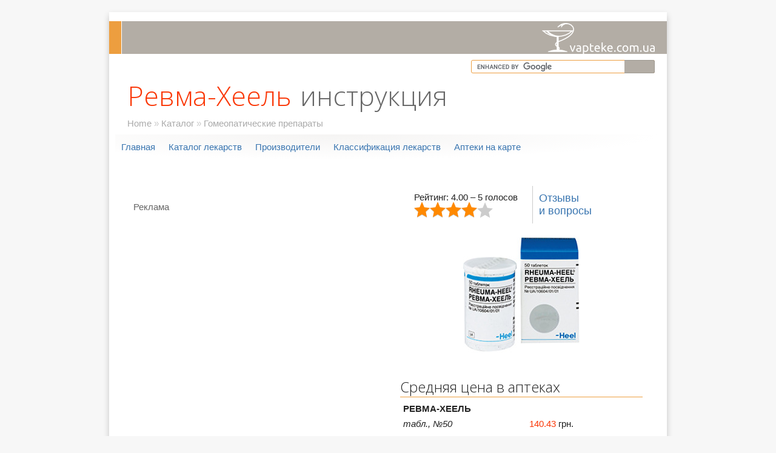

--- FILE ---
content_type: text/html; charset=UTF-8
request_url: http://vapteke.com.ua/drugs/rheuma-heel_heel.php
body_size: 5469
content:
<!DOCTYPE html>
<html lang="ru">
<head>
	<meta http-equiv="Content-Type" content="text/html; charset=utf-8" />
	<meta name="language" content="ru" />
	<link rel="stylesheet" type="text/css" href="/css/main.css?v3.4" />
	<link href='//fonts.googleapis.com/css?family=Open+Sans:300&subset=latin,cyrillic' rel='stylesheet' type='text/css'>
	<title>Ревма-Хеель - Инструкция по применению</title>
</head>
<body>
	<div itemscope itemtype="http://schema.org/Product" id="wrap" >
		<div id="logo"><div class="dc"></div><a href="/"> <img class="logo-img" src="/images/logo.png" alt="Инструкции по применению лекарств" /></a></div>
		<div id="header">
			<div class="gsearch">
				<form action="/search.php" id="cse-search-box">
					<div>
						<input type="hidden" name="cx" value="partner-pub-5001158605331260:2144758463" />
						<input type="hidden" name="cof" value="FORID:10" />
						<input type="hidden" name="ie" value="UTF-8" />
						<input type="text" name="q" size="30" />
						<input type="submit" name="sa" value=" " />
					</div>
				</form>
			</div>
			<div class="title-container">
				<h1 itemprop="name" class="content-title">Ревма-Хеель</h1>
<span class="subh1">инструкция</span>
			</div>
			<div class="breadcrumbs">
<a href="/">Home</a> &raquo; <a href="/catalogue/showall-1.php">Каталог</a> &raquo; <a href="/catalogue/homeopathy-1.php">Гомеопатические препараты</a></div>		</div>
		<div id="menu">
			<div>
				<ul class="menu-items">
					<li class="item-home"><a href="/">Главная</a></li>
					<li><a href="/catalogue/showall-1.php">Каталог лекарств</a></li>
					<li><a href="/producers/show.php">Производители</a></li>
					<li><a href="/catalogue/atx_classification.php">Классификация лекарств</a></li>
					<li><a href="/map.php">Аптеки на карте</a></li>
				</ul>
			</div>
		</div>
		<div id="main">
			<div id="content">
					
				<table cellpadding="20" cellspacing="0" class="product-info">
					<tr>
						<td width="50%">
							<div class="a-label">Реклама</div>
							<div class="a1">
<script async src="//pagead2.googlesyndication.com/pagead/js/adsbygoogle.js"></script>
<!-- vapteke_block -->
<ins class="adsbygoogle"
     style="display:inline-block;width:336px;height:280px"
     data-ad-client="ca-pub-5001158605331260"
     data-ad-slot="1655781019"></ins>
<script>
(adsbygoogle = window.adsbygoogle || []).push({});
</script>
							</div>
						</td>
						<td>
							<table><tr>
								<td>
							<div class="rating">
								<div itemprop="aggregateRating" itemscope itemtype="http://schema.org/AggregateRating" class=rating-st>
									Рейтинг: <span itemprop="ratingValue">4.00</span>
									&ndash; <span itemprop="ratingCount">5</span>
									голосов								</div>
								<form id="rating-form" onchange="javascript:saveVote(875)">
									<div class="stars">
										<div class="rating-bar" style="width:80%"></div>
										<input type="radio" name="rating" id="star5" value="5">
										<label for="star5" class="s5-label"></label>
										<input type="radio" name="rating" id="star4" value="4">
										<label for="star4" class="s4-label"></label>
										<input type="radio" name="rating" id="star3" value="3">
										<label for="star3" class="s3-label"></label>
										<input type="radio" name="rating" id="star2" value="2">
										<label for="star2" class="s2-label"></label>
										<input type="radio" name="rating" id="star1" value="1">
										<label for="star1" class="s1-label"></label>
									</div>
								</form>
								<div id="myvote"></div>
							</div>
								</td>
								<td>
									<div class="comnt-link"><a href="#comments">Отзывы<br> и вопросы</a></div>
								</td>
							</tr></table>
							<div class="product-img">
							<img itemprop="image" src="/images/drugs/rheuma-heel_heel.jpg" alt="Ревма-Хеель" />							</div>
							<h2 class="price-header">Средняя цена в аптеках</h2>
							<table itemprop="offers" itemscope itemtype="http://schema.org/Offer" class="prices">
								<tr><td colspan=2><span class="product-name"><strong>РЕВМА-ХЕЕЛЬ</strong></span></td></tr>
<tr><td><span class="product-packing"><em>табл., №50</em></span></td>
<td><meta itemprop="priceCurrency" content="UAH"/><span itemprop="price" class="product-price">140.43</span>&nbsp;грн.</td></tr>
							</table>
						</td>
					</tr>
				</table>
				<p class="cont-caption">Инструкция по применению</p>
				<div class="cont-instr">
<p class="attention">
<strong>Внимание!</strong> Информация предоставляется исключительно для ознакомления. 
Даная инструкция не должна использоватся как руководство к самолечению. 
Необходимость назначения, способы и дозы применения препарата определяются исключительно лечащим врачом.
</p>				
<h2 class="instr">Общая характеристика</h2>
<p>
	<strong>Состав лекарственного средства.</strong>
</p>
<p>
	<em>Действующие вещества:</em> 1 таблетка содержит: Rhus  toxicodendron D6 – 60 мг, Bryonia D4 – 60 мг, Causticum HahnemanniD4 –  60 мг, Arnica montana D4 – 60 мг, Ferrum phosphoricum D6 – 60 мг.
</p>
<p>
	<em>Вспомогательные вещества:</em> магния стеарат, лактоза моногидрат.
</p>
<p>
	<strong>Лекарственная форма.</strong> Таблетки.
</p>
<p>
	Таблетки круглые плоские с фаской от белого до желто-белого цвета, без запаха.
</p>
<h2 class="instr">Фармакотерапевтическая группа</h2>
<p>
	Комплексный <span id="t-906" class="hint"><a class="int-ref" onclick="return expand('t-906')">гомеопатический</a><span class="def"> (<strong>Гомеопатический</strong> - лекарства, содержащие минимальные дозы веществ, которые в больших дозах вызывают явления, сходные с признаками болезни)</span></span> препарат.
</p>
<h2 class="instr">Показания к применению</h2>
<p>
	Ревматические заболевания мягких тканей; (пери)артритные расстройства.
</p>
<h2 class="instr">Противопоказания</h2>
<p>
	Повышенная чувствительность к растениям семейства сложноцветных или к другим компонентам препарата.
</p>
<h2 class="instr">Способ применения и дозы</h2>
<p>
	<em>Разовая доза:</em> взрослым – 1 таблетка под язык (до полного рассасывания).  Принимать 3 раза в сутки за 15-20 минут до еды или через час после еды.
</p>
<p>
	Курс лечения – 2 – 4 недели.
</p>
<h2 class="instr">Особенности применения</h2>
<p>
	Ревма-Хеель содержит лактозу, поэтому пациентам с редкими наследственными  формами непереносимости галактозы, <span id="t-2582" class="hint"><a class="int-ref" onclick="return expand('t-2582')">недостаточностью лактазы</a><span class="def"> (<strong>Недостаточность лактазы</strong> – врожденное нарушение процесса выработки лактазы. В связи с тем, что их организм не может переносить молочные продукты, растет риск возникновения дефицита кальция. Заболевание проявляется кишечной коликой и поносом в результате употребления в пищу молочных продуктов
)</span></span> или  синдромом глюкозо-галактозной <span id="t-2818" class="hint"><a class="int-ref" onclick="return expand('t-2818')">мальабсорбции</a><span class="def"> (<strong>Мальабсорбция</strong> – синдром нарушенного всасывания. При малом всасывании (нарушение всасывания всех ингредиентов пищи) неизбежно наступает нарушение обмена веществ – белкового, жирового, углеводного, минерального, водно-солевого, обмена витаминов)</span></span> нельзя применять препарат.
</p>
<p>
	<strong><em>Способность влиять на скорость реакции при управлении автотранспортом или работе с другими механизмами.</em></strong>
</p>
<p>
	Не известна.
</p>
<p>
	<strong><em>Применение в период беременности или кормления грудью.</em></strong>
</p>
<p>
	Из-за недостаточности надлежащего задокументированного опыта  применения, препарат может применяться во время беременности и кормления  грудью лишь после консультации с врачом.
</p>
<p>
	<strong><em>Дети</em></strong>.
</p>
<p>
	Из-за недостаточности надлежащего  задокументированного опыта применение препарата у детей, данное   лекарственное средство не рекомендовано применять в этой возрастной  категории.
</p>
<h2 class="instr">Побочное действие</h2>
<p>
	В единичных случаях могут возникать желудочно-кишечные или кожные  реакции – в том числе, через несколько дней после применения препарата Ревма-Хеель.
</p>
<h2 class="instr">Взаимодействие с другими лекарственными средствами</h2>
<p>
	Неизвестно.
</p>
<h2 class="instr">Передозировка</h2>
<p>
	Не отмечалась.
</p>
<h2 class="instr">Общие сведения о продукте</h2>
<p>
	<strong>Срок годности.</strong>  5 лет.
</p>
<p>
	<strong>Условия хранения</strong>.  Хранить в оригинальной упаковке при температуре не выше 25 <sup>o</sup>С. Закрывать контейнер с таблетками сразу после применения, защищать от влаги. Хранить в недоступном для детей месте.
</p>
<p>
	<strong>Упаковка. </strong>Полипропиленовый контейнер на 50 таблеток в картонной коробке.
</p>
<p>
	<strong>Категория отпуска. </strong>Без рецепта.
</p><p><strong>Производитель. </strong><span itemprop="brand">Фармацевтическая компания "Хеель" (Heel)</span>.</p>
<p><strong>Местонахождение. </strong>Dr. Reckeweg-Str. 2-4, 76532 Baden-Baden, Germany.</p>
<p><strong>Сайт. </strong>www.heel.ua</p>
<p class="attention"><em>Данный материал изложен в свободной форме на основании официальной 
инструкции по медицинскому применению препарата.</em></p>
				<div class="a-label">Реклама</div>
				<div class="a2">
<script async src="//pagead2.googlesyndication.com/pagead/js/adsbygoogle.js"></script>
<!-- vapteke_bottom -->
<ins class="adsbygoogle"
     style="display:block"
     data-ad-client="ca-pub-5001158605331260"
     data-ad-slot="9790236224"
     data-ad-format="auto"></ins>
<script>
(adsbygoogle = window.adsbygoogle || []).push({});
</script>
				</div>
				</div>
<div id="comments">
			<p class="cont-caption">Добавить отзыв</p>
		<div class="form">

<form id="comment-form" action="/drugs/rheuma-heel_heel.php" method="post">	<div class="row">
		<label for="Comment_author" class="required">Имя <span class="required">*</span></label>		<input maxlength="128" name="Comment[author]" id="Comment_author" type="text" />			</div>
	<div class="row">
		<label for="Comment_content" class="required">Комментарий <span class="required">*</span></label>		<textarea rows="6" name="Comment[content]" id="Comment_content"></textarea>			</div>
	<div class="row">
		<label for="Comment_verifyCode">Код проверки</label>		<div class="v-code">
<table class="chr"><tr><td class="fld"/><td/><td/><td/><td class="fld"/></tr><tr><td class="fld"/><td/><td/><td/><td class="fld"/></tr><tr><td/><td class="fld"/><td/><td class="fld"/><td/></tr><tr><td/><td/><td class="fld"/><td/><td/></tr><tr><td/><td class="fld"/><td/><td class="fld"/><td/></tr><tr><td class="fld"/><td/><td/><td/><td class="fld"/></tr><tr><td class="fld"/><td/><td/><td/><td class="fld"/></tr></table>
<table class="chr"><tr><td class="fld"/><td class="fld"/><td class="fld"/><td class="fld"/><td class="fld"/></tr><tr><td/><td/><td class="fld"/><td/><td/></tr><tr><td/><td/><td class="fld"/><td/><td/></tr><tr><td/><td/><td class="fld"/><td/><td/></tr><tr><td/><td/><td class="fld"/><td/><td/></tr><tr><td/><td/><td class="fld"/><td/><td/></tr><tr><td/><td/><td class="fld"/><td/><td/></tr></table>
<table class="chr"><tr><td class="fld"/><td class="fld"/><td class="fld"/><td class="fld"/><td class="fld"/></tr><tr><td/><td/><td class="fld"/><td/><td/></tr><tr><td/><td/><td class="fld"/><td/><td/></tr><tr><td/><td/><td class="fld"/><td/><td/></tr><tr><td/><td/><td class="fld"/><td/><td/></tr><tr><td/><td/><td class="fld"/><td/><td/></tr><tr><td/><td/><td class="fld"/><td/><td/></tr></table>
<table class="chr"><tr><td/><td class="fld"/><td class="fld"/><td class="fld"/><td/></tr><tr><td/><td/><td class="fld"/><td/><td/></tr><tr><td/><td/><td class="fld"/><td/><td/></tr><tr><td/><td/><td class="fld"/><td/><td/></tr><tr><td/><td/><td class="fld"/><td/><td/></tr><tr><td/><td/><td class="fld"/><td/><td/></tr><tr><td/><td class="fld"/><td class="fld"/><td class="fld"/><td/></tr></table>
<table class="chr"><tr><td class="fld"/><td class="fld"/><td class="fld"/><td class="fld"/><td class="fld"/></tr><tr><td class="fld"/><td/><td/><td/><td/></tr><tr><td class="fld"/><td/><td/><td/><td/></tr><tr><td class="fld"/><td class="fld"/><td class="fld"/><td class="fld"/><td/></tr><tr><td class="fld"/><td/><td/><td/><td/></tr><tr><td class="fld"/><td/><td/><td/><td/></tr><tr><td class="fld"/><td/><td/><td/><td/></tr></table>
</div>		<input name="Comment[verifyCode]" id="Comment_verifyCode" type="text" />	</div>
	<div class="row buttons">
		<input type="submit" name="yt0" value="Добавить" />	</div>

</form>
</div><!-- form -->
</div><!-- comments -->
</div><!-- content -->
		</div>
		<div id="footer" class="clear">
			<div class="copyright">&copy; vapteke.com.ua <br>webmaster@vapteke.com.ua</div>
		</div>
	</div>
<script type="text/javascript" src="//www.google.com.ua/coop/cse/brand?form=cse-search-box&amp;lang="></script>
<script type="text/javascript" src="/js/main.js"></script>
</body>
</html>


--- FILE ---
content_type: text/html; charset=utf-8
request_url: https://www.google.com/recaptcha/api2/aframe
body_size: 119
content:
<!DOCTYPE HTML><html><head><meta http-equiv="content-type" content="text/html; charset=UTF-8"></head><body><script nonce="uG0N6Rugk5ElVT0TvSV6sQ">/** Anti-fraud and anti-abuse applications only. See google.com/recaptcha */ try{var clients={'sodar':'https://pagead2.googlesyndication.com/pagead/sodar?'};window.addEventListener("message",function(a){try{if(a.source===window.parent){var b=JSON.parse(a.data);var c=clients[b['id']];if(c){var d=document.createElement('img');d.src=c+b['params']+'&rc='+(localStorage.getItem("rc::a")?sessionStorage.getItem("rc::b"):"");window.document.body.appendChild(d);sessionStorage.setItem("rc::e",parseInt(sessionStorage.getItem("rc::e")||0)+1);localStorage.setItem("rc::h",'1769051345407');}}}catch(b){}});window.parent.postMessage("_grecaptcha_ready", "*");}catch(b){}</script></body></html>

--- FILE ---
content_type: text/css
request_url: http://vapteke.com.ua/css/main.css?v3.4
body_size: 2488
content:
/* General */
body {margin: 0; padding: 0; font: normal 15px Arial,sans-serif; color: #222; background-color:#F7F7F7;}
td {vertical-align:top;}
img {border:0px; align:baseline;}
a {color:#3975b0; text-decoration:none;}
a:hover {text-decoration:underline;}

/*Page structure*/
#wrap {
	min-width:748px; max-width:900px; margin:20px auto; padding:15px 10px 0; 
	background-color:#FFF; 
	box-shadow:0px 5px 10px rgba(0,0,0,0.2);}
#logo {height:54px; text-align:right; margin:0 -10px; background:#B3ADA5;}
.logo-img {margin:3px 20px 0 0;}
.dc {width:20px; height:54px; float:left; background:#ED9E3F; border-right:#fff 1px solid;}
#header {padding:10px;}
.title-container {padding:10px;}
.breadcrumbs {padding-left:10px; color:#CCC;}
.breadcrumbs a {color:#AAA;}
#menu {
	padding:10px; 
	background:#F7F7F7;
	background:-webkit-radial-gradient(ellipse farthest-side at 40% 0%, #F5F4F3, #FFFFFF);
	background:-o-radial-gradient(ellipse farthest-side at 40% 0%, #F5F4F3, #FFFFFF);
	background:-moz--radial-gradient(ellipse farthest-side at 40% 0%, #F5F4F3, #FFFFFF);
	background:-ms-radial-gradient(ellipse farthest-side at 40% 0%, #F5F4F3, #FFFFFF);
	background:radial-gradient(ellipse farthest-side at 40% 0%, #F5F4F3, #FFFFFF);}
.menu-items {list-style:none; margin:0; padding:0;}
.menu-items li {display: inline-block; margin-right:18px; line-height:1.5em;}
.menu-items li:last-child { margin-right:0;}
.menu-items li a:hover {border-bottom:#ED9E3F 2px solid; text-decoration:none;}
#main {padding:10px;}
#content {}
#footer {margin:0 -10px; padding:20px; color:#FFF; background-color:#736B62;}
.clear {clear:both;}

/*Home*/
.header2 {color:#444; font-family:'Open Sans',sans-serif; font-weight:300; font-size:1.8em; margin-left:20px;}
.c1 {width:700px; float:left;}
.c2 {width:160px; margin-left:720px;}
.producers-logo {width:100%; margin-top:20px; text-align:center; border-spacing:10px; border-top:#ED9E3F 2px solid;}
.producers-logo td {}
.popular-products {width:100%; border-spacing:0;}
.popular-products td {padding:10px;}
.pp-descr a { font:1.2em 'Open Sans',sans-serif;}
.pp-img {text-align:center;}
.drug-categories {width:100%; border-spacing:10px;}
.drug-categories td {height:70px; padding:10px; background:#F5F4F3; border-radius:7px;}
.cat-id {width:45px; height:70px; float:left; font-size:2.5em; color:#ED9E3F;}
.cat-title {margin:0 0 5px 45px; height:45px; border-bottom:#E4E4E4 1px solid; font-size:1.1em;}
.cat-title a {color:#666;}
.dc-page {padding:0 5px;}

/*Content*/
h1 {display:inline; color:#FA3605; font-family:'Open Sans',sans-serif; font-weight:300; font-size:3em; line-height:1.2em;}
h2 {font-family:'Open Sans',sans-serif; font-weight:300; font-size:1.6em; margin-top:20px; margin-bottom:12px;}
.subh1 {color:#666; font-family:'Open Sans',sans-serif; font-weight:300; font-size:3em; line-height:1.2em; margin-left:10px;}
.smallsize {font-size:2.25em;}
.instr {display:block; width:60%; text-align:left; border-bottom:#ED9E3F 1px solid;}
.instr_tb td, .instr_tb th {border:#91bede 1px solid; padding:5px;}
.product-info {width:100%; margin-bottom:20px;}
.product-info td {vertical-align:middle !important;}
.product-img {padding:0 0 30px; text-align:center;}
.price-header {margin-top:0; margin-bottom:5px; border-bottom:#ED9E3F 1px solid;}
.prices {width:100%;}
.prices td {padding:3px;}
.product-price {color:#FA3605;}
.cont-caption {color:#444; font-family:'Open Sans',sans-serif; font-weight:300; font-size:2.2em; text-align:center;}
.cont-instr {padding-top:10px; line-height:1.5em; border-bottom:1px solid #ED9E3F; clear:right;}
.cont-instr p {margin-left:10px;}
.cont-instr br {margin-bottom:1em;}
.lblock {float:left; width:400px;}
.rblock {margin-left:400px;}
.attention {background-color:#F5F4F3; padding:20px; margin-left:0px !important;}
.internal-ref {cursor:pointer; text-decoration:none; border-bottom:#3975b0 1px dotted;}
.pharmaceutical_term a:hover {text-decoration:none;}
.display-off .definition {display:none;}
.display-on .definition {display:inline; color:#616161;}
/*new hint*/
.int-ref {cursor:pointer; text-decoration:none; border-bottom:#3975b0 1px dotted;}
.hint a:hover {text-decoration:none;}
.hint .def {display:none;}
.expanded .def {display:inline; color:#616161;}
/*----*/
.cont-catalogue {border:none; width:100%; border-bottom:#E4E4E4 1px solid;}
.cont-catalogue td {border-top:#E4E4E4 1px solid; padding:5px 15px;}
.item-header {text-align:left; color:#3975b0; margin-top:10px; margin-bottom:10px;}
.item-marker {color:#777;}
.character-set {margin:20px 0; padding:0; text-align:center;}
.character-set li {display:inline; padding:0; margin:0; line-height:2.5em; cursor:default;}
.character-set a, .character-set span {padding:0.5em; background-color:#F5F4F3; text-decoration:none;}
.character-set a:hover {border-bottom:#ED9E3F 2px solid;}
.pagination {text-align:center;}
ul.yiiPager {padding:0;}
ul.yiiPager li {display:inline; padding:0; margin:0; line-height:2em;}
ul.yiiPager a {padding:0.4em; text-decoration:none; background-color:#F2F1F0;}
ul.yiiPager a:hover {border-bottom:#ED9E3F 2px solid;}
ul.yiiPager .selected a {background:#ED9E3F; color:#FFFFFF; font-weight:bold; border:none;}
ul.yiiPager .hidden a {color:#888888;}
.wrapmap {border:#ED9E3F 2px solid; border-radius: 3px;}
.map {text-align:center;}
.map a {font-size:1.4em;}
.emblem {align:middle; margin:15px;}
.atx-letters {margin-top:15px; font-size:2em; color:#ED9E3F;}
.atx-section {list-style-type:none; padding:0;}
.atx-section span {color:#666; font-weight:bold;}
.row {padding:8px 0;}
.rating {padding:20px;}
.comnt-link {font-size:1.2em; padding:10px; border-left:#CCC 1px solid;}
.stars {width: 130px; height: 26px; background: url(/images/stars.png) 0 0 repeat-x; position: relative;}
.stars .rating-bar {height: 26px; background: url(/images/stars.png) 0 -26px repeat-x;}
.stars label {display: block; position: absolute; top: 0; left: 0; height: 26px; cursor: pointer;}
.s5-label {width: 130px;}
.s4-label {width: 104px;}
.s3-label {width: 78px;}
.s2-label {width: 52px;}
.s1-label {width: 26px;}
.stars label:hover, .stars input:checked + label {background: url(/images/stars.png) 0 -52px repeat-x;}
.stars input {display: none;}
.copyright {text-align:center;}
.errorSummary {padding:5px 20px; margin:20px; background-color:#F7B9B9; border-radius:5px;}
/*Comments, forms*/
.comment {border-radius:7px; padding:10px; border:#CCC 1px solid; margin:0 0 15px;}
.comment-details {margin-bottom:10px;}
.comment-author {font-weight:bold;}
.comment-time {color:#888; font-size:0.8em;}
.comment a.cid {float:right; font-size:1.2em;}
.comment .pending {color:red;}
.form {margin:30px 0 20px;}
.form div.row {padding: 7px 0;}
#comment-form label {display:block;}
.form span.required {color:#ED422B;}
.form .hint {margin:0; padding:0; color:#888;}
.form .note {font-style:italic;}
.form .error {color: #C00;}
.form input.error, div.form textarea.error, div.form select.error {border-color: #C00;}
.form .errorSummary {border:1px solid #ED422B; padding:10px; margin: 0 0 20px 0; font-size:0.9em;}
.form .errorMessage {color:#ED422B; font-size:0.9em;}
.form input[type=text],.form  textarea {width:500px; -moz-border-radius:3px; -webkit-border-radius:3px; border-radius:3px; border:1px solid #BBB; padding:2px;}
#yw0 {vertical-align:middle;}
#Comment_verifyCode {margin: 2px 20px; width:150px;}
.fld {background: #000;}
.chr {border-collapse: collapse; float: left; margin: 2px;}
.chr td {width: 2px; height: 2px; padding:0px; border: 1px solid #F2F2F2;}
/*Adv*/
.a-label {color:#666;}
.a1 {padding:10px 0 30px;}
.a2 {min-width: 728px; height:200px; margin:10px 0;}
.spheader {font-weight:bold;}
.splinks {list-style-type:none; margin:0; padding:5px;}
.spurl {display:block; text-align:right; color:#009933;}
.gsearch {text-align:right;}
.gsearch input[type=submit] {
	width:50px; height:22px; margin-left:-54px; color:#fff; padding:0; 
	background-color:#B3ADA5; border:#9E9992 1px solid; border-left:none; border-radius:0 3px 3px 0;}
.gsearch input[type=submit]:hover {cursor:pointer;}
.gsearch input[type=text] {
	height:20px; background-color:#fff; padding:0 50px 0 2px; 
	-moz-border-radius:3px; -webkit-border-radius:3px;	border-radius: 3px; border:1px solid #ED9E3F; outline-color:#ED9E3F !important;}
.gsearch input[type=text]:focus {outline-width:0px !important;}


--- FILE ---
content_type: application/javascript; charset=UTF-8
request_url: http://vapteke.com.ua/js/main.js
body_size: 686
content:
function saveVote(productID) {
	var radios = document.getElementsByName('rating');
	for (var i = 0, length = radios.length; i < length; i++) {
    	if (radios[i].checked) {
    	    myVote = radios[i].value;
    	    submitData(productID, myVote);
			break;
    	}
	}
	document.getElementById('myvote').innerHTML = "Ваш голос "+ myVote;
	document.getElementById('rating-form').onchange = function() { };
}
function submitData(id, vote) {
	request = new XMLHttpRequest();
	request.open('POST', '/product/voting', true);
	request.setRequestHeader('Content-Type', 'application/x-www-form-urlencoded');
	request.setRequestHeader("X-Requested-With",'XMLHttpRequest');
	request.onload = function() {
		if (request.status >= 200 && request.status < 400){
			// Success!
			resp = request.responseText;
			return resp;
		} else {
			alert('Server Error');
			return;
		}
	}
	request.onerror = function() {
		alert('Connection Error');
		return;
	};
	request.send('id='+id+'&vote='+vote);
}
function toggleVisibilityDef(a) {
	var b=document.getElementById(a);
	if(b.className.indexOf("display-on")==-1){
		b.className=b.className.replace(/display-off/,"display-on")
	} else {
		b.className=b.className.replace(/display-on/,"display-off")
	}
	return true;
}
function expand(a) {
	var b=document.getElementById(a);
	if(b.className.indexOf("expanded")==-1){
		b.className += " expanded"
	} else {
		b.className=b.className.replace(/expanded/,"")
	}
	return true;
}
